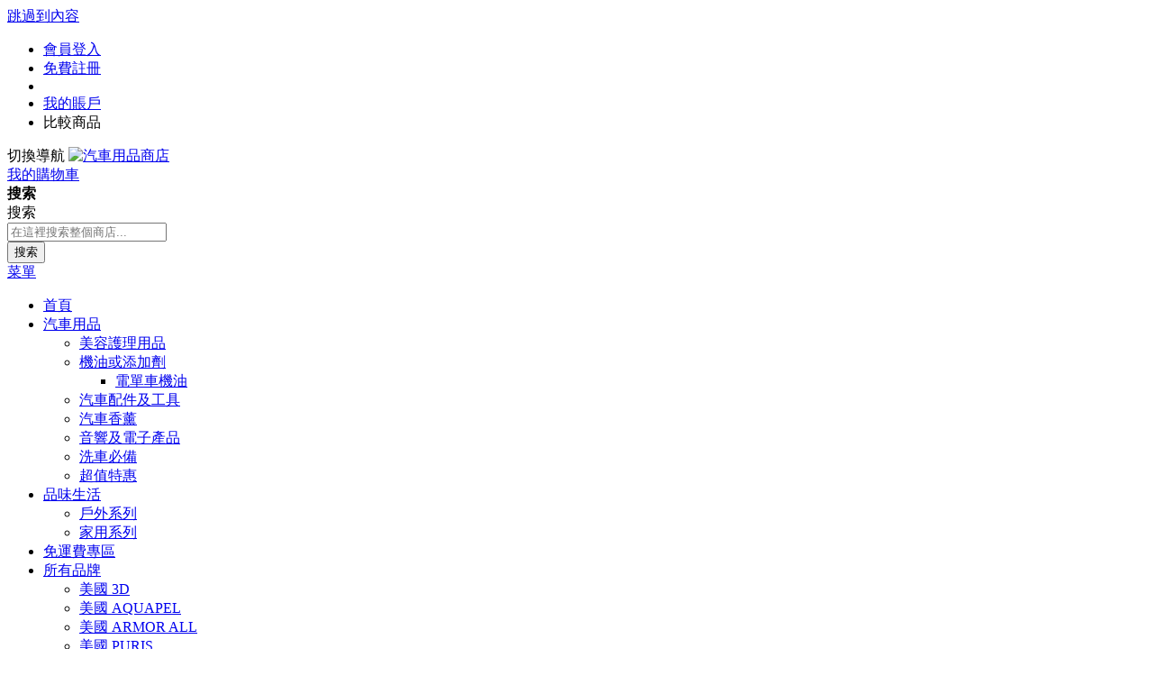

--- FILE ---
content_type: text/html; charset=UTF-8
request_url: http://www.autoworld.hk/chinese/all-category/chamaleon.html
body_size: 12611
content:
<!doctype html>
<html lang="zh">
    <head >
        <script>
    var BASE_URL = 'http://www.autoworld.hk/chinese/';
    var require = {
        "baseUrl": "http://www.autoworld.hk/static/version1682479576/frontend/tecstar/DX0001/zh_Hant_HK"
    };
</script>
        <meta charset="utf-8"/>
<meta name="title" content="德國 Chamaleon - 所有品牌 ---- 支持貨到付款"/>
<meta name="description" content="Autoworld HK 優質汽車用品網上專買，滿額包郵，支持貨到付款、七天退換貨。毋需出門，汽車用品輕鬆購，仲唔快D黎買嘢？"/>
<meta name="keywords" content="車,汽車用品,汽車用品店"/>
<meta name="robots" content="INDEX,FOLLOW"/>
<meta name="viewport" content="width=device-width, initial-scale=1"/>
<meta name="format-detection" content="telephone=no"/>
<title>德國 Chamaleon - 所有品牌 ---- 支持貨到付款</title>
<link  rel="stylesheet" type="text/css"  media="all" href="http://www.autoworld.hk/static/version1682479576/_cache/merged/9ae637008b0ebb35de12619986301764.css" />
<link  rel="stylesheet" type="text/css"  media="screen and (min-width: 768px)" href="http://www.autoworld.hk/static/version1682479576/_cache/merged/69f378903524c27a75ec52b6aee84c85.css" />
<link  rel="stylesheet" type="text/css"  media="print" href="http://www.autoworld.hk/static/version1682479576/frontend/tecstar/DX0001/zh_Hant_HK/css/print.css" />
<link  rel="stylesheet" type="text/css"  media="only screen and (max-width: 767px)" href="http://www.autoworld.hk/static/version1682479576/frontend/tecstar/DX0001/zh_Hant_HK/css/custom-m.css" />
<link  rel="icon" sizes="64x64" href="http://www.autoworld.hk/static/version1682479576/frontend/tecstar/DX0001/zh_Hant_HK/Magento_Theme/favicon.ico" />
<script  type="text/javascript"  src="http://www.autoworld.hk/static/version1682479576/_cache/merged/a0c50dd3f55db7369649601aebc1d97e.js"></script>
<link rel="preload" as="font" crossorigin="anonymous" href="http://www.autoworld.hk/static/version1682479576/frontend/tecstar/DX0001/zh_Hant_HK/fonts/opensans/regular/opensans-400.woff2" />
<link rel="preload" as="font" crossorigin="anonymous" href="http://www.autoworld.hk/static/version1682479576/frontend/tecstar/DX0001/zh_Hant_HK/fonts/glyphicons-halflings-regular.woff2" />
<link rel="preload" as="font" crossorigin="anonymous" href="http://www.autoworld.hk/static/version1682479576/frontend/tecstar/DX0001/zh_Hant_HK/fonts/Blank-Theme-Icons/Blank-Theme-Icons.woff2" />
<link  rel="icon" type="image/x-icon" href="http://www.autoworld.hk/media/favicon/stores/5/LOGO-2.png" />
<link  rel="shortcut icon" type="image/x-icon" href="http://www.autoworld.hk/media/favicon/stores/5/LOGO-2.png" />
<!-- Facebook Pixel Code -->
<script>
!function(f,b,e,v,n,t,s)
{if(f.fbq)return;n=f.fbq=function(){n.callMethod?
n.callMethod.apply(n,arguments):n.queue.push(arguments)};
if(!f._fbq)f._fbq=n;n.push=n;n.loaded=!0;n.version='2.0';
n.queue=[];t=b.createElement(e);t.async=!0;
t.src=v;s=b.getElementsByTagName(e)[0];
s.parentNode.insertBefore(t,s)}(window, document,'script',
'https://connect.facebook.net/en_US/fbevents.js');
fbq('init', '537109533425001');
fbq('track', 'PageView');
</script>
<noscript>< img height="1" width="1" style="display:none"
src="https://www.facebook.com/tr?id=537109533425001&ev=PageView&noscript=1"
/></noscript>
<!-- End Facebook Pixel Code -->
<!-- Global site tag (gtag.js) - Google Ads: 943789211 -->
<script async src="https://www.googletagmanager.com/gtag/js?id=AW-943789211"></script>
<script>
  window.dataLayer = window.dataLayer || [];
  function gtag(){dataLayer.push(arguments);}
  gtag('js', new Date());

  gtag('config', 'AW-943789211');
</script>        <!-- BEGIN GOOGLE ANALYTICS CODE -->
<script type="text/x-magento-init">
{
    "*": {
        "Magento_GoogleAnalytics/js/google-analytics": {
            "isCookieRestrictionModeEnabled": 0,
            "currentWebsite": 1,
            "cookieName": "user_allowed_save_cookie",
            "ordersTrackingData": [],
            "pageTrackingData": {"optPageUrl":"","isAnonymizedIpActive":false,"accountId":"UA-64803537-1"}        }
    }
}
</script>
<!-- END GOOGLE ANALYTICS CODE -->
<!-- BEGIN GOOGLE VERIFICATION TAG -->
<!-- END GOOGLE VERIFICATION TAG -->
<!-- BEGIN GTAG GLOBAL TAG -->
<!-- END GTAG GLOBAL TAG -->
    </head>
    <body data-container="body"
          data-mage-init='{"loaderAjax": {}, "loader": { "icon": "http://www.autoworld.hk/static/version1682479576/frontend/tecstar/DX0001/zh_Hant_HK/images/loader-2.gif"}}'
        class="pl-thm-tecstar pl-thm-tecstar-dx0001 page-with-filter page-products categorypath-all-category-chamaleon category-chamaleon catalog-category-view page-layout-1column">
        <div id="pslogin-sharepopup" data-bind="scope:'pslogin-sharepopup'" data-mage-init='{"Magento_Ui/js/core/app":{"components":{"pslogin-sharepopup":{"component":"pslogin-sharepopup","config":{"template":"Plumrocket_SocialLoginFree\/sharepopup","title":"Please share us with your friends!","description":"Spread the word about this great Magento Store! Let everyone know about our great offers and everyday deals!","url":"http:\/\/www.autoworld.hk\/chinese\/home#","buttons":[{"key":"facebook","title":"Facebook"},{"key":"twitter","title":"Twitter"},{"key":"google_plusone_share","title":"Google+"},{"key":"linkedin","title":"LinkedIn"},{"key":"pinterest","title":"Pinterest"},{"key":"amazonwishlist","title":"Amazon"},{"key":"vk","title":"Vkontakte"},{"key":"odnoklassniki_ru","title":"Odnoklassniki"},{"key":"mymailru","title":"Mail"},{"key":"blogger","title":"Blogger"},{"key":"delicious","title":"Delicious"},{"key":"wordpress","title":"Wordpress"},{"key":"email","title":"Email"},{"key":"addthis","title":"AddThis"}]}}}}}' >
	<!-- ko if: showPopup -->
    	<!-- ko template: getTemplate() --><!-- /ko -->
	<!-- /ko -->
</div>
<div id="fb-root"></div>
<script async defer crossorigin="anonymous" src="https://connect.facebook.net/zh_HK/sdk.js#xfbml=1&version=v10.0" nonce="MxgQtz0x"></script>

<script type="text/x-magento-init">
    {
        "*": {
            "mage/cookies": {
                "expires": null,
                "path": "\u002F",
                "domain": ".www.autoworld.hk",
                "secure": false,
                "lifetime": "3600"
            }
        }
    }
</script>
    <noscript>
        <div class="message global noscript">
            <div class="content">
                <p>
                    <strong>你的瀏覽器似乎禁用了JavaScript。</strong>
                    <span>為了在我們的網站上最好的體驗，請確保在您的瀏覽器中打開JavaScript。</span>
                </p>
            </div>
        </div>
    </noscript>

<script>
    window.cookiesConfig = window.cookiesConfig || {};
    window.cookiesConfig.secure = false;
</script>
<script>
    require.config({
        map: {
            '*': {
                wysiwygAdapter: 'mage/adminhtml/wysiwyg/tiny_mce/tinymce4Adapter'
            }
        }
    });
</script>
<!-- BEGIN GTAG CART SCRIPT -->
<!-- END GTAG CART SCRIPT -->



<script type="text/javascript">
    requirejs(['jquery', 'jquery/jquery.cookie', 'domReady!'], function($) {
        'use strict';

        window.psloginLoginPath = "http://www.autoworld.hk/chinese/pslogin/account/login/";
        window.customerLogoutPath = "https://www.autoworld.hk/chinese/customer/account/logout/";

        var url = document.URL.toLowerCase();
        if (url) {
            var skip = false;
            $.each(["customer\/account","pslogin\/account"], function(i, path) {
                if (url.indexOf(path) !== -1) {
                    skip = true;
                    return false;
                }
            });

            if (!skip) {
                $.cookie('pslogin_referer', document.URL, {
                    path: '/'
                });
            }
        }
    });
</script>

<form style="display:none;" class="form"
              action="https://www.autoworld.hk/chinese/pslogin/account/loginPost/"
              method="post"
              id="pslogin-login-form"
              >
    <input name="form_key" type="hidden" value="mvThk4SpijwXdTpw" />    <input id="pslogin-login-referer" name="referer" type="hidden" value="" />
    <input id="pslogin-login-submit" type="submit" value="" />
</form>
<div class="page-wrapper"><div class="header-bottom "></div><header class="page-header"><div class="panel wrapper"><div class="panel header"><a class="action skip contentarea"
   href="#contentarea">
    <span>
        跳過到內容    </span>
</a>
<ul class="header links"><li class="authorization-link" data-label="&#x6216;">
    <a href="https://www.autoworld.hk/chinese/customer/account/login/">
        會員登入    </a>
</li>
<li><a href="https://www.autoworld.hk/chinese/customer/account/create/" >免費註冊</a></li>
    <li class="pslogin-welcome-msg" data-bind="scope: 'pslogin-photo'" data-mage-init='{"Magento_Ui/js/core/app":{"components":{"pslogin-photo":{"component":"pslogin-photo"}}}}'>
    	<!-- ko if: pslogin().photo -->
        <img data-bind="attr: {'src' : pslogin().photo, 'alt': customer().fullname }" src="[data-uri]" alt="" />
       	<!-- /ko -->
    </li>
<li><a href="https://www.autoworld.hk/chinese/customer/account/" >我的賬戶</a></li><li class="item link compare" data-bind="scope: 'compareProducts'" data-role="compare-products-link">
    <a class="action compare no-display" title="&#x6BD4;&#x8F03;&#x5546;&#x54C1;"
       data-bind="attr: {'href': compareProducts().listUrl}, css: {'no-display': !compareProducts().count}"
    >
        比較商品        <span class="counter qty" data-bind="text: compareProducts().countCaption"></span>
    </a>
</li>
<script type="text/x-magento-init">
{"[data-role=compare-products-link]": {"Magento_Ui/js/core/app": {"components":{"compareProducts":{"component":"Magento_Catalog\/js\/view\/compare-products"}}}}}
</script>
</ul>	<div class="greet welcome" data-bind="scope: 'customer'">
		<!-- ko if: customer().fullname  -->
		<span class="logged-in"	data-bind="text: new String('歡迎，%1！').replace('%1', customer().fullname)">
		</span>
		<!-- /ko -->
		<!-- ko ifnot: customer().fullname  -->
		<span class="not-logged-in"	data-bind='html:"歡迎光臨 AutoWorld HK 汽車用品商店!"'></span>
				<!-- /ko -->
	</div>
	<script type="text/x-magento-init">
	{
		"*": {
			"Magento_Ui/js/core/app": {
				"components": {
					"customer": {
						"component": "Magento_Customer/js/view/customer"
					}
				}
			}
		}
	}
	</script>
</div></div><div class="header content"><span data-action="toggle-nav" class="action nav-toggle"><span>切換導航</span></span>
<a
    class="logo"
    href="https://www.autofever.com.hk/"
    title="&#x6C7D;&#x8ECA;&#x7528;&#x54C1;&#x5546;&#x5E97;"
    aria-label="store logo">
    <img src="http://www.autoworld.hk/static/version1682479576/frontend/tecstar/DX0001/zh_Hant_HK/images/logo.svg"
         title="&#x6C7D;&#x8ECA;&#x7528;&#x54C1;&#x5546;&#x5E97;"
         alt="&#x6C7D;&#x8ECA;&#x7528;&#x54C1;&#x5546;&#x5E97;"
            width="189"            height="64"    />
</a>

<div data-block="minicart" class="minicart-wrapper">
    <a class="action showcart" href="https://www.autoworld.hk/chinese/checkout/cart/"
       data-bind="scope: 'minicart_content'">
        <span class="text">我的購物車</span>
        <span class="counter qty empty"
              data-bind="css: { empty: !!getCartParam('summary_count') == false && !isLoading() }, blockLoader: isLoading">
            <span class="counter-number"><!-- ko text: getCartParam('summary_count') --><!-- /ko --></span>
            <span class="counter-label">
            <!-- ko if: getCartParam('summary_count') -->
                <!-- ko text: getCartParam('summary_count') --><!-- /ko -->
                <!-- ko i18n: 'items' --><!-- /ko -->
            <!-- /ko -->
            </span>
        </span>
    </a>
            <div class="block block-minicart"
             data-role="dropdownDialog"
             data-mage-init='{"dropdownDialog":{
                "appendTo":"[data-block=minicart]",
                "triggerTarget":".showcart",
                "timeout": "2000",
                "closeOnMouseLeave": false,
                "closeOnEscape": true,
                "triggerClass":"active",
                "parentClass":"active",
                "buttons":[]}}'>
            <div id="minicart-content-wrapper" data-bind="scope: 'minicart_content'">
                <!-- ko template: getTemplate() --><!-- /ko -->
            </div>
                    </div>
        <script>
        window.checkout = {"shoppingCartUrl":"https:\/\/www.autoworld.hk\/chinese\/checkout\/cart\/","checkoutUrl":"https:\/\/www.autoworld.hk\/chinese\/checkout\/","updateItemQtyUrl":"http:\/\/www.autoworld.hk\/chinese\/checkout\/sidebar\/updateItemQty\/","removeItemUrl":"http:\/\/www.autoworld.hk\/chinese\/checkout\/sidebar\/removeItem\/","imageTemplate":"Magento_Catalog\/product\/image_with_borders","baseUrl":"http:\/\/www.autoworld.hk\/chinese\/","minicartMaxItemsVisible":3,"websiteId":"1","maxItemsToDisplay":10,"storeId":"5","customerLoginUrl":"https:\/\/www.autoworld.hk\/chinese\/customer\/account\/login\/","isRedirectRequired":true,"autocomplete":"off","captcha":{"user_login":{"isCaseSensitive":false,"imageHeight":50,"imageSrc":"","refreshUrl":"http:\/\/www.autoworld.hk\/chinese\/captcha\/refresh\/","isRequired":false,"timestamp":1769142874}}};
    </script>
    <script type="text/x-magento-init">
    {
        "[data-block='minicart']": {
            "Magento_Ui/js/core/app": {"components":{"minicart_content":{"children":{"subtotal.container":{"children":{"subtotal":{"children":{"subtotal.totals":{"config":{"display_cart_subtotal_incl_tax":0,"display_cart_subtotal_excl_tax":1,"template":"Magento_Tax\/checkout\/minicart\/subtotal\/totals"},"children":{"subtotal.totals.msrp":{"component":"Magento_Msrp\/js\/view\/checkout\/minicart\/subtotal\/totals","config":{"displayArea":"minicart-subtotal-hidden","template":"Magento_Msrp\/checkout\/minicart\/subtotal\/totals"}}},"component":"Magento_Tax\/js\/view\/checkout\/minicart\/subtotal\/totals"}},"component":"uiComponent","config":{"template":"Magento_Checkout\/minicart\/subtotal"}}},"component":"uiComponent","config":{"displayArea":"subtotalContainer"}},"item.renderer":{"component":"uiComponent","config":{"displayArea":"defaultRenderer","template":"Magento_Checkout\/minicart\/item\/default"},"children":{"item.image":{"component":"Magento_Catalog\/js\/view\/image","config":{"template":"Magento_Catalog\/product\/image","displayArea":"itemImage"}},"checkout.cart.item.price.sidebar":{"component":"uiComponent","config":{"template":"Magento_Checkout\/minicart\/item\/price","displayArea":"priceSidebar"}}}},"extra_info":{"component":"uiComponent","config":{"displayArea":"extraInfo"}},"promotion":{"component":"uiComponent","config":{"displayArea":"promotion"}}},"config":{"itemRenderer":{"default":"defaultRenderer","simple":"defaultRenderer","virtual":"defaultRenderer"},"template":"Magento_Checkout\/minicart\/content"},"component":"Magento_Checkout\/js\/view\/minicart"}},"types":[]}        },
        "*": {
            "Magento_Ui/js/block-loader": "http\u003A\u002F\u002Fwww.autoworld.hk\u002Fstatic\u002Fversion1682479576\u002Ffrontend\u002Ftecstar\u002FDX0001\u002Fzh_Hant_HK\u002Fimages\u002Floader\u002D1.gif"
        }
    }
    </script>
</div>


<div class="block block-search">
    <div class="block block-title"><strong>搜索</strong></div>
    <div class="block block-content">
        <form class="form minisearch" id="search_mini_form" action="http://www.autoworld.hk/chinese/catalogsearch/result/" method="get">
            <div class="field search">
                <label class="label" for="search" data-role="minisearch-label">
                    <span>搜索</span>
                </label>
                <div class="control">
                    <input id="search"
                           data-mage-init='{"quickSearch":{
                                "formSelector":"#search_mini_form",
                                "url":"http://www.autoworld.hk/chinese/search/ajax/suggest/",
                                "destinationSelector":"#search_autocomplete",
                                "minSearchLength":"1"}
                           }'
                           type="text"
                           name="q"
                           value=""
                           placeholder="&#x5728;&#x9019;&#x88E1;&#x641C;&#x7D22;&#x6574;&#x500B;&#x5546;&#x5E97;..."
                           class="input-text"
                           maxlength="128"
                           role="combobox"
                           aria-haspopup="false"
                           aria-autocomplete="both"
                           autocomplete="off"
                           aria-expanded="false"/>
                    <div id="search_autocomplete" class="search-autocomplete"></div>
                                    </div>
            </div>
            <div class="actions">
                <button type="submit"
                    title="&#x641C;&#x7D22;"
                    class="action search"
                    aria-label="Search"
                >
                    <span>搜索</span>
                </button>
            </div>
        </form>
    </div>
</div>
</div></header>    <div class="sections nav-sections">
                <div class="section-items nav-sections-items"
             data-mage-init='{"tabs":{"openedState":"active"}}'>
                                            <div class="section-item-title nav-sections-item-title"
                     data-role="collapsible">
                    <a class="nav-sections-item-switch"
                       data-toggle="switch" href="#store.menu">
                        菜單                    </a>
                </div>
                <div class="section-item-content nav-sections-item-content"
                     id="store.menu"
                     data-role="content">
                    
<nav class="navigation" data-action="navigation">
    <ul data-mage-init='{"menu":{"responsive":true, "expanded":true, "position":{"my":"left top","at":"left bottom"}}}'>
    	<li class="level0 nav-1 category-item first level-top parent ui-menu-item" role="presentation">
    		<a href="http://www.autoworld.hk/chinese/" class="level-top ui-corner-all" aria-haspopup="true" id="ui-id-0" tabindex="-1" role="menuitem">首頁</a>
    	</li>
        <li  class="level0 nav-1 category-item first level-top parent"><a href="http://www.autoworld.hk/chinese/products.html"  class="level-top" ><span>汽車用品</span></a><ul class="level0 submenu"><li  class="level1 nav-1-1 category-item first"><a href="http://www.autoworld.hk/chinese/products/car-care-products.html" ><span>美容護理用品</span></a></li><li  class="level1 nav-1-2 category-item parent"><a href="http://www.autoworld.hk/chinese/products/lubricants.html" ><span>機油或添加劑</span></a><ul class="level1 submenu"><li  class="level2 nav-1-2-1 category-item first last"><a href="http://www.autoworld.hk/chinese/products/lubricants/motorcycles-lube.html" ><span>電單車機油</span></a></li></ul></li><li  class="level1 nav-1-3 category-item"><a href="http://www.autoworld.hk/chinese/products/hand-tools.html" ><span>汽車配件及工具</span></a></li><li  class="level1 nav-1-4 category-item"><a href="http://www.autoworld.hk/chinese/products/accessories.html" ><span>汽車香薰</span></a></li><li  class="level1 nav-1-5 category-item"><a href="http://www.autoworld.hk/chinese/products/car-audio.html" ><span>音響及電子產品</span></a></li><li  class="level1 nav-1-6 category-item"><a href="http://www.autoworld.hk/chinese/products/car-wash.html" ><span>洗車必備</span></a></li><li  class="level1 nav-1-7 category-item last"><a href="http://www.autoworld.hk/chinese/products/bundle-sale.html" ><span>超值特惠</span></a></li></ul></li><li  class="level0 nav-2 category-item level-top parent"><a href="http://www.autoworld.hk/chinese/taste-life.html"  class="level-top" ><span>品味生活</span></a><ul class="level0 submenu"><li  class="level1 nav-2-1 category-item first"><a href="http://www.autoworld.hk/chinese/taste-life/outdoor-series.html" ><span>戶外系列</span></a></li><li  class="level1 nav-2-2 category-item last"><a href="http://www.autoworld.hk/chinese/taste-life/home-perfume.html" ><span>家用系列</span></a></li></ul></li><li  class="level0 nav-3 category-item level-top"><a href="http://www.autoworld.hk/chinese/promotions.html"  class="level-top" ><span>免運費專區</span></a></li><li  class="level0 nav-4 category-item has-active level-top parent"><a href="http://www.autoworld.hk/chinese/all-category.html"  class="level-top" ><span>所有品牌</span></a><ul class="level0 submenu"><li  class="level1 nav-4-1 category-item first"><a href="http://www.autoworld.hk/chinese/all-category/3d.html" ><span>美國 3D</span></a></li><li  class="level1 nav-4-2 category-item"><a href="http://www.autoworld.hk/chinese/all-category/aquapel.html" ><span>美國 AQUAPEL</span></a></li><li  class="level1 nav-4-3 category-item"><a href="http://www.autoworld.hk/chinese/all-category/armor-all.html" ><span>美國 ARMOR ALL</span></a></li><li  class="level1 nav-4-4 category-item parent"><a href="http://www.autoworld.hk/chinese/all-category/puris.html" ><span>美國 PURIS</span></a><ul class="level1 submenu"><li  class="level2 nav-4-4-1 category-item first"><a href="http://www.autoworld.hk/chinese/all-category/puris/ceramic-coating.html" ><span>陶瓷鏌鍍晶系列</span></a></li><li  class="level2 nav-4-4-2 category-item"><a href="http://www.autoworld.hk/chinese/all-category/puris/paintwork-maintenance.html" ><span>漆面拋光護理系列</span></a></li><li  class="level2 nav-4-4-3 category-item"><a href="http://www.autoworld.hk/chinese/all-category/puris/paintwork-cleaning.html" ><span>車身清潔系列</span></a></li><li  class="level2 nav-4-4-4 category-item"><a href="http://www.autoworld.hk/chinese/all-category/puris/interior-maintenance.html" ><span>內飾清潔護理系列</span></a></li><li  class="level2 nav-4-4-5 category-item"><a href="http://www.autoworld.hk/chinese/all-category/puris/window-maintenance.html" ><span>玻璃護理系列</span></a></li><li  class="level2 nav-4-4-6 category-item last"><a href="http://www.autoworld.hk/chinese/all-category/puris/wheel-tyre-maintenance.html" ><span>輪圈清潔護理系列</span></a></li></ul></li><li  class="level1 nav-4-5 category-item"><a href="http://www.autoworld.hk/chinese/all-category/meguiar-s.html" ><span>美國 MEGUIAR&#039;S</span></a></li><li  class="level1 nav-4-6 category-item"><a href="http://www.autoworld.hk/chinese/all-category/etecco.html" ><span>美國 ETECCO</span></a></li><li  class="level1 nav-4-7 category-item"><a href="http://www.autoworld.hk/chinese/all-category/goodyear.html" ><span>美國 GoodYear</span></a></li><li  class="level1 nav-4-8 category-item"><a href="http://www.autoworld.hk/chinese/all-category/mobil.html" ><span>美國 Mobil 1</span></a></li><li  class="level1 nav-4-9 category-item parent"><a href="http://www.autoworld.hk/chinese/all-category/caltex.html" ><span>美國 CALTEX</span></a><ul class="level1 submenu"><li  class="level2 nav-4-9-1 category-item first"><a href="http://www.autoworld.hk/chinese/all-category/caltex/havoline.html" ><span>Havoline</span></a></li><li  class="level2 nav-4-9-2 category-item last"><a href="http://www.autoworld.hk/chinese/all-category/caltex/delo.html" ><span>Delo</span></a></li></ul></li><li  class="level1 nav-4-10 category-item"><a href="http://www.autoworld.hk/chinese/all-category/turtle-wax.html" ><span>美國 Turtle Wax</span></a></li><li  class="level1 nav-4-11 category-item"><a href="http://www.autoworld.hk/chinese/all-category/pyramex.html" ><span>美國 PYRAMEX</span></a></li><li  class="level1 nav-4-12 category-item"><a href="http://www.autoworld.hk/chinese/all-category/stp.html" ><span>美國 STP</span></a></li><li  class="level1 nav-4-13 category-item"><a href="http://www.autoworld.hk/chinese/all-category/yacco.html" ><span>法國 YACCO </span></a></li><li  class="level1 nav-4-14 category-item"><a href="http://www.autoworld.hk/chinese/all-category/shell.html" ><span>荷蘭 SHELL</span></a></li><li  class="level1 nav-4-15 category-item parent"><a href="http://www.autoworld.hk/chinese/all-category/kroon-oil.html" ><span>荷蘭 KROON-OIL</span></a><ul class="level1 submenu"><li  class="level2 nav-4-15-1 category-item first"><a href="http://www.autoworld.hk/chinese/all-category/kroon-oil/fully-synthetic.html" ><span>全合成機油</span></a></li><li  class="level2 nav-4-15-2 category-item"><a href="http://www.autoworld.hk/chinese/all-category/kroon-oil/atf.html" ><span>自動變速箱油</span></a></li><li  class="level2 nav-4-15-3 category-item"><a href="http://www.autoworld.hk/chinese/all-category/kroon-oil/coolants.html" ><span>冷卻液</span></a></li><li  class="level2 nav-4-15-4 category-item"><a href="http://www.autoworld.hk/chinese/all-category/kroon-oil/brake-fluids.html" ><span>制動油</span></a></li><li  class="level2 nav-4-15-5 category-item last"><a href="http://www.autoworld.hk/chinese/all-category/kroon-oil/addictives.html" ><span>引擎添加劑</span></a></li></ul></li><li  class="level1 nav-4-16 category-item parent"><a href="http://www.autoworld.hk/chinese/all-category/areon.html" ><span>保加利亞 AREON</span></a><ul class="level1 submenu"><li  class="level2 nav-4-16-1 category-item first"><a href="http://www.autoworld.hk/chinese/all-category/areon/hanging.html" ><span>香薰掛飾</span></a></li><li  class="level2 nav-4-16-2 category-item"><a href="http://www.autoworld.hk/chinese/all-category/areon/canned.html" ><span>罐裝香薰</span></a></li><li  class="level2 nav-4-16-3 category-item"><a href="http://www.autoworld.hk/chinese/all-category/areon/perfume.html" ><span>汽車香水</span></a></li><li  class="level2 nav-4-16-4 category-item last"><a href="http://www.autoworld.hk/chinese/all-category/areon/natural.html" ><span>100%純天然</span></a></li></ul></li><li  class="level1 nav-4-17 category-item"><a href="http://www.autoworld.hk/chinese/all-category/ftg.html" ><span>意大利 FTG</span></a></li><li  class="level1 nav-4-18 category-item"><a href="http://www.autoworld.hk/chinese/all-category/epoca.html" ><span>意大利 EPOCA</span></a></li><li  class="level1 nav-4-19 category-item"><a href="http://www.autoworld.hk/chinese/all-category/fra-ber.html" ><span>意大利 FRA-BER</span></a></li><li  class="level1 nav-4-20 category-item"><a href="http://www.autoworld.hk/chinese/all-category/innovacar.html" ><span>意大利 INNOVACAR</span></a></li><li  class="level1 nav-4-21 category-item parent"><a href="http://www.autoworld.hk/chinese/all-category/nigrin.html" ><span>德國 NIGRIN </span></a><ul class="level1 submenu"><li  class="level2 nav-4-21-1 category-item first"><a href="http://www.autoworld.hk/chinese/all-category/nigrin/special-offer.html" ><span>優惠產品套裝</span></a></li><li  class="level2 nav-4-21-2 category-item"><a href="http://www.autoworld.hk/chinese/all-category/nigrin/car-wash.html" ><span>車身清潔</span></a></li><li  class="level2 nav-4-21-3 category-item"><a href="http://www.autoworld.hk/chinese/all-category/nigrin/car-care.html" ><span>車漆護理</span></a></li><li  class="level2 nav-4-21-4 category-item"><a href="http://www.autoworld.hk/chinese/all-category/nigrin/wheel-tire.html" ><span>輪胎與輪圈護理</span></a></li><li  class="level2 nav-4-21-5 category-item"><a href="http://www.autoworld.hk/chinese/all-category/nigrin/glass-care.html" ><span>玻璃護理</span></a></li><li  class="level2 nav-4-21-6 category-item"><a href="http://www.autoworld.hk/chinese/all-category/nigrin/interior-care.html" ><span>內飾護理</span></a></li><li  class="level2 nav-4-21-7 category-item last"><a href="http://www.autoworld.hk/chinese/all-category/nigrin/car-accessories.html" ><span>汽車美容配件</span></a></li></ul></li><li  class="level1 nav-4-22 category-item active"><a href="http://www.autoworld.hk/chinese/all-category/chamaleon.html" ><span>德國 Chamaleon</span></a></li><li  class="level1 nav-4-23 category-item"><a href="http://www.autoworld.hk/chinese/all-category/worx.html" ><span>德國 WORX</span></a></li><li  class="level1 nav-4-24 category-item"><a href="http://www.autoworld.hk/chinese/all-category/mbquart.html" ><span>德國 German Maestro</span></a></li><li  class="level1 nav-4-25 category-item"><a href="http://www.autoworld.hk/chinese/all-category/ktc1.html" ><span>日本 KTC</span></a></li><li  class="level1 nav-4-26 category-item"><a href="http://www.autoworld.hk/chinese/all-category/nwb.html" ><span>日本 NWB</span></a></li><li  class="level1 nav-4-27 category-item"><a href="http://www.autoworld.hk/chinese/all-category/soft99.html" ><span>日本 Soft99</span></a></li><li  class="level1 nav-4-28 category-item"><a href="http://www.autoworld.hk/chinese/all-category/carpro.html" ><span>韓國 CarPro</span></a></li><li  class="level1 nav-4-29 category-item last"><a href="http://www.autoworld.hk/chinese/all-category/autobot.html" ><span>AutoBot 吸塵器 </span></a></li></ul></li><li  class="level0 nav-5 category-item last level-top"><a href="http://www.autoworld.hk/chinese/self-pickup.html"  class="level-top" ><span>順豐自取服務</span></a></li>            </ul>
</nav>
                </div>
                                            <div class="section-item-title nav-sections-item-title"
                     data-role="collapsible">
                    <a class="nav-sections-item-switch"
                       data-toggle="switch" href="#store.links">
                        會員登入帳號                    </a>
                </div>
                <div class="section-item-content nav-sections-item-content"
                     id="store.links"
                     data-role="content">
                    <!-- Account links -->                </div>
                                    </div>
    </div>
<div class="breadcrumbs">
    <ul class="items">
                    <li class="item home">
                            <a href="http://www.autoworld.hk/chinese/"
                   title="&#x524D;&#x5F80;&#x9996;&#x9801;">
                    主頁                </a>
                        </li>
                    <li class="item category127">
                            <a href="http://www.autoworld.hk/chinese/all-category.html"
                   title="">
                    所有品牌                </a>
                        </li>
                    <li class="item category115">
                            <strong>德國 Chamaleon</strong>
                        </li>
            </ul>
</div>
<main id="maincontent" class="page-main"><a id="contentarea" tabindex="-1"></a>
<div class="page messages"><div data-placeholder="messages"></div>
<div data-bind="scope: 'messages'">
    <!-- ko if: cookieMessages && cookieMessages.length > 0 -->
    <div role="alert" data-bind="foreach: { data: cookieMessages, as: 'message' }" class="messages">
        <div data-bind="attr: {
            class: 'message-' + message.type + ' ' + message.type + ' message',
            'data-ui-id': 'message-' + message.type
        }">
            <div data-bind="html: message.text"></div>
        </div>
    </div>
    <!-- /ko -->
    <!-- ko if: messages().messages && messages().messages.length > 0 -->
    <div role="alert" data-bind="foreach: { data: messages().messages, as: 'message' }" class="messages">
        <div data-bind="attr: {
            class: 'message-' + message.type + ' ' + message.type + ' message',
            'data-ui-id': 'message-' + message.type
        }">
            <div data-bind="html: message.text"></div>
        </div>
    </div>
    <!-- /ko -->
</div>
<script type="text/x-magento-init">
    {
        "*": {
            "Magento_Ui/js/core/app": {
                "components": {
                        "messages": {
                            "component": "Magento_Theme/js/view/messages"
                        }
                    }
                }
            }
    }
</script>
</div><div class="category-view"><div class="page-title-wrapper">
    <h1 class="page-title"
         id="page-title-heading"                     aria-labelledby="page-title-heading&#x20;toolbar-amount"
        >
        <span class="base" data-ui-id="page-title-wrapper" >德國 Chamaleon</span>    </h1>
    </div>
</div><div class="columns"><div class="column main">
<input name="form_key" type="hidden" value="mvThk4SpijwXdTpw" /><div id="authenticationPopup" data-bind="scope:'authenticationPopup'" style="display: none;">
    <script>
        window.authenticationPopup = {"autocomplete":"off","customerRegisterUrl":"https:\/\/www.autoworld.hk\/chinese\/customer\/account\/create\/","customerForgotPasswordUrl":"https:\/\/www.autoworld.hk\/chinese\/customer\/account\/forgotpassword\/","baseUrl":"http:\/\/www.autoworld.hk\/chinese\/"};
    </script>
    <!-- ko template: getTemplate() --><!-- /ko -->
    <script type="text/x-magento-init">
        {
            "#authenticationPopup": {
                "Magento_Ui/js/core/app": {"components":{"authenticationPopup":{"component":"Plumrocket_SocialLoginFree\/js\/view\/customer\/authentication-popup","children":{"messages":{"component":"Magento_Ui\/js\/view\/messages","displayArea":"messages"},"captcha":{"component":"Magento_Captcha\/js\/view\/checkout\/loginCaptcha","displayArea":"additional-login-form-fields","formId":"user_login","configSource":"checkout"},"amazon-button":{"component":"Amazon_Login\/js\/view\/login-button-wrapper","sortOrder":"0","displayArea":"additional-login-form-fields","config":{"tooltip":"Securely login into our website using your existing Amazon details.","componentDisabled":true}}}}}}            },
            "*": {
                "Magento_Ui/js/block-loader": "http\u003A\u002F\u002Fwww.autoworld.hk\u002Fstatic\u002Fversion1682479576\u002Ffrontend\u002Ftecstar\u002FDX0001\u002Fzh_Hant_HK\u002Fimages\u002Floader\u002D1.gif"
            }
        }
    </script>
</div>
<script type="text/x-magento-init">
    {
        "*": {
            "Magento_Customer/js/section-config": {
                "sections": {"stores\/store\/switch":"*","stores\/store\/switchrequest":"*","directory\/currency\/switch":"*","*":["messages"],"customer\/account\/logout":["recently_viewed_product","recently_compared_product","persistent"],"customer\/account\/loginpost":"*","customer\/account\/createpost":"*","customer\/account\/editpost":"*","customer\/ajax\/login":["checkout-data","cart","captcha"],"catalog\/product_compare\/add":["compare-products"],"catalog\/product_compare\/remove":["compare-products"],"catalog\/product_compare\/clear":["compare-products"],"sales\/guest\/reorder":["cart"],"sales\/order\/reorder":["cart"],"checkout\/cart\/add":["cart","directory-data"],"checkout\/cart\/delete":["cart"],"checkout\/cart\/updatepost":["cart"],"checkout\/cart\/updateitemoptions":["cart"],"checkout\/cart\/couponpost":["cart"],"checkout\/cart\/estimatepost":["cart"],"checkout\/cart\/estimateupdatepost":["cart"],"checkout\/onepage\/saveorder":["cart","checkout-data","last-ordered-items","rewards","checkout-fields"],"checkout\/sidebar\/removeitem":["cart"],"checkout\/sidebar\/updateitemqty":["cart"],"rest\/*\/v1\/carts\/*\/payment-information":["cart","last-ordered-items","instant-purchase","rewards"],"rest\/*\/v1\/guest-carts\/*\/payment-information":["cart"],"rest\/*\/v1\/guest-carts\/*\/selected-payment-method":["cart","checkout-data"],"rest\/*\/v1\/carts\/*\/selected-payment-method":["cart","checkout-data","instant-purchase"],"customer\/address\/*":["instant-purchase"],"customer\/account\/*":["instant-purchase"],"vault\/cards\/deleteaction":["instant-purchase"],"multishipping\/checkout\/overviewpost":["cart"],"authorizenet\/directpost_payment\/place":["cart","checkout-data"],"paypal\/express\/placeorder":["cart","checkout-data"],"paypal\/payflowexpress\/placeorder":["cart","checkout-data"],"paypal\/express\/onauthorization":["cart","checkout-data"],"persistent\/index\/unsetcookie":["persistent"],"review\/product\/post":["review"],"braintree\/paypal\/placeorder":["cart","checkout-data"],"wishlist\/index\/add":["wishlist"],"wishlist\/index\/remove":["wishlist"],"wishlist\/index\/updateitemoptions":["wishlist"],"wishlist\/index\/update":["wishlist"],"wishlist\/index\/cart":["wishlist","cart"],"wishlist\/index\/fromcart":["wishlist","cart"],"wishlist\/index\/allcart":["wishlist","cart"],"wishlist\/shared\/allcart":["wishlist","cart"],"wishlist\/shared\/cart":["cart"],"pslogin\/account\/loginpost":"*"},
                "clientSideSections": ["checkout-data","cart-data","chatData"],
                "baseUrls": ["https:\/\/www.autoworld.hk\/chinese\/","http:\/\/www.autoworld.hk\/chinese\/"],
                "sectionNames": ["messages","customer","compare-products","last-ordered-items","cart","directory-data","captcha","instant-purchase","persistent","review","wishlist","rewards","chatData","pslogin","recently_viewed_product","recently_compared_product","product_data_storage","paypal-billing-agreement","checkout-fields","collection-point-result","pickup-location-result"]            }
        }
    }
</script>
<script type="text/x-magento-init">
    {
        "*": {
            "Magento_Customer/js/customer-data": {
                "sectionLoadUrl": "http\u003A\u002F\u002Fwww.autoworld.hk\u002Fchinese\u002Fcustomer\u002Fsection\u002Fload\u002F",
                "expirableSectionLifetime": 60,
                "expirableSectionNames": ["cart","persistent"],
                "cookieLifeTime": "3600",
                "updateSessionUrl": "http\u003A\u002F\u002Fwww.autoworld.hk\u002Fchinese\u002Fcustomer\u002Faccount\u002FupdateSession\u002F"
            }
        }
    }
</script>
<script type="text/x-magento-init">
    {
        "*": {
            "Magento_Customer/js/invalidation-processor": {
                "invalidationRules": {
                    "website-rule": {
                        "Magento_Customer/js/invalidation-rules/website-rule": {
                            "scopeConfig": {
                                "websiteId": "1"
                            }
                        }
                    }
                }
            }
        }
    }
</script>
<script type="text/x-magento-init">
    {
        "body": {
            "pageCache": {"url":"http:\/\/www.autoworld.hk\/chinese\/page_cache\/block\/render\/id\/115\/","handles":["default","catalog_category_view","catalog_category_view_type_layered","catalog_category_view_type_layered_without_children","catalog_category_view_id_115"],"originalRequest":{"route":"catalog","controller":"category","action":"view","uri":"\/chinese\/all-category\/chamaleon.html"},"versionCookieName":"private_content_version"}        }
    }
</script>

        <div class="message info empty"><div>我們找不到符合選擇的商品。</div></div>
<script type="text/x-magento-init">
    {
        "body": {
            "requireCookie": {"noCookieUrl":"http:\/\/www.autoworld.hk\/chinese\/cookie\/index\/noCookies\/","triggers":[".action.towishlist"],"isRedirectCmsPage":true}        }
    }
</script>
    <script data-role="msrp-popup-template" type="text/x-magento-template">
    <div id="map-popup-click-for-price" class="map-popup">
        <div class="popup-header">
            <strong class="title" id="map-popup-heading-price"></strong>
        </div>
        <div class="popup-content">
            <div class="map-info-price" id="map-popup-content">
                <div class="price-box">
                    <div class="map-msrp" id="map-popup-msrp-box">
                        <span class="label">單價</span>
                        <span class="old-price map-old-price" id="map-popup-msrp">
                            <span class="price"></span>
                        </span>
                    </div>
                    <div class="map-price" id="map-popup-price-box">
                        <span class="label">實際價格</span>
                        <span id="map-popup-price" class="actual-price"></span>
                    </div>
                </div>
                <form action="" method="POST" class="map-form-addtocart">
                    <input type="hidden" name="product" class="product_id" value="" />
                    <button type="button"
                            title="&#x52A0;&#x5165;&#x8CFC;&#x7269;&#x8ECA;"
                            class="action tocart primary">
                        <span>加入購物車</span>
                    </button>
                    <div class="additional-addtocart-box">
                                            </div>
                </form>
            </div>
            <div class="map-text" id="map-popup-text">
                Our price is lower than the manufacturer&#039;s &quot;minimum advertised price.&quot;  As a result, we cannot show you the price in catalog or the product page. <br><br> You have no obligation to purchase the product once you know the price. You can simply remove the item from your cart.            </div>
        </div>
    </div>
    </script>
    <script data-role="msrp-info-template" type="text/x-magento-template">
    <div id="map-popup-what-this" class="map-popup">
        <div class="popup-header">
            <strong class="title" id="map-popup-heading-what-this"></strong>
        </div>
        <div class="popup-content">
            <div class="map-help-text" id="map-popup-text-what-this">
                Our price is lower than the manufacturer&#039;s &quot;minimum advertised price.&quot;  As a result, we cannot show you the price in catalog or the product page. <br><br> You have no obligation to purchase the product once you know the price. You can simply remove the item from your cart.            </div>
        </div>
    </div>
    </script>
</div></div></main><footer class="page-footer"><div class="footer-top my-wrapper">
	<div class="row">
		<div class="col-md-3">
			<img loading="lazy" src="http://www.autoworld.hk/static/version1682479576/frontend/tecstar/DX0001/zh_Hant_HK/images/quality.png">
			<span>行貨保證</span>
		</div>
		<div class="col-md-3">
			<img loading="lazy" src="http://www.autoworld.hk/static/version1682479576/frontend/tecstar/DX0001/zh_Hant_HK/images/return.png">
			<span>7天退換貨</span>
		</div>
		<div class="col-md-3">
			<img loading="lazy" src="http://www.autoworld.hk/static/version1682479576/frontend/tecstar/DX0001/zh_Hant_HK/images/delivery.png">
			<span>貨到付款</span>
		</div>
		<div class="col-md-3">
			<img loading="lazy" src="http://www.autoworld.hk/static/version1682479576/frontend/tecstar/DX0001/zh_Hant_HK/images/freight.png">
			<span>滿 HK$500 免運費</span>
		</div>
	</div>
</div><div class="my-wrapper footer-links">
	<div class="row">
		<div class="col-md-4 customer-service">
			<dl>
				<dt>客戶服務</dt>
				<dd>服務熱線：<a href="tel:26991282" >2699 1282</a></dd>
				<dd>電郵地址：<a href="mailto:cs@autoworld.hk">cs@autoworld.hk</a></dd>
				<dd>WhatsApp: <a href="https://wa.me/85298612200">9861 2200</a></dd>
				<dd><a href="http://www.autoworld.hk/chinese/contact">聯絡我們</a></dd>
				<dd><a href="https://www.autofever.com.hk/">AUTOFEVER HK</a></dd>
				<div class="block newsletter">
	<div class="title"><strong>電子報</strong></div>
	<div class="content">
		<form class="form subscribe"
			novalidate
			action="https://www.autoworld.hk/chinese/newsletter/subscriber/new/"
			method="post"
			data-mage-init='{"validation": {"errorClass": "mage-error"}}'
			id="newsletter-validate-detail">
			<label for="newsletter">
				<span>
					訂閱最新資訊：				</span>
			</label>
			<div class="field newsletter">
				<div class="control">
					<div class="input-group">
						<input name="email" type="email" id="newsletter" class="form-control" 
							placeholder="請輸入您的電子郵件地址" 
							data-mage-init='{"mage/trim-input":{}}' 
							data-validate="{required:true, 'validate-email':true}"/>
				        <span class="input-group-btn">
				       		<button class="btn btn-default" type="submit">訂閱</button>
				        </span>
				    </div>					
				</div>
			</div>
		</form>
	</div>
</div>
			</dl>
		</div>
		<div class="col-md-8">
			<div class="row">
				<div class="col-md-3">
				<dl>
					<dt>購物指南</dt>
					<dd><a href="http://www.autoworld.hk/chinese/shopping_explanation">購物說明</a></dd>
					<dd><a href="http://www.autoworld.hk/chinese/shipping_method">配送方式</a></dd>
					<dd><a href="http://www.autoworld.hk/chinese/payment_method">付款方式</a></dd>
					<dd><a href="http://www.autoworld.hk/chinese/aftersales_service">售後服務</a></dd>
					<dd><a href="http://www.autoworld.hk/chinese/privacy-policy-cookie-restriction-mode">隱私條例</a></dd>
				</dl>
			</div>
			<div class="col-md-3">
				<dl>
					<dt>我的賬戶</dt>
					<dd><a href="http://www.autoworld.hk/chinese/customer/account/login">登入或註冊</a></dd>
					<dd><a href="http://www.autoworld.hk/chinese/checkout/cart">購物車</a></dd>
					<dd><a href="http://www.autoworld.hk/chinese/wishlist">收藏清單</a></dd>
					<dd><a href="http://www.autoworld.hk/chinese/sales/guest/form">追蹤訂單</a></dd>
					<dd><a href="http://www.autoworld.hk/chinese/aftersales_service">取消訂單或退款</a></dd>
				</dl>
			</div>
				<div class="col-md-6">
					<dl>
						<dt>關注我們</dt>
						<dd><div class="fb-page" style="width: 100%; height: 200px;" data-href="https://www.facebook.com/hk.autoworld" data-tabs="timeline" data-width="500" data-height="200" data-small-header="false" data-adapt-container-width="true" data-hide-cover="false" data-show-facepile="true" data-lazy="true"><blockquote cite="https://www.facebook.com/hk.autoworld" class="fb-xfbml-parse-ignore"><a href="https://www.facebook.com/hk.autoworld">Autoworld HK 香港汽車用品商店</a></blockquote></div></dd>
					</dl>
				</div>
			</div>
		</div>
	</div>
</div> <div class="copyright my-wrapper">
 	<small>
 		<span>&copy;2020 AutoWorld HK 香港汽車用品商店. All Rights Reserved.</span>
 	</small>
 </div></footer><script type="text/x-magento-init">
        {
            "*": {
                "Magento_Ui/js/core/app": {
                    "components": {
                        "storage-manager": {
                            "component": "Magento_Catalog/js/storage-manager",
                            "appendTo": "",
                            "storagesConfiguration" : {"recently_viewed_product":{"requestConfig":{"syncUrl":"http:\/\/www.autoworld.hk\/chinese\/catalog\/product\/frontend_action_synchronize\/"},"lifetime":"1000","allowToSendRequest":null},"recently_compared_product":{"requestConfig":{"syncUrl":"http:\/\/www.autoworld.hk\/chinese\/catalog\/product\/frontend_action_synchronize\/"},"lifetime":"1000","allowToSendRequest":null},"product_data_storage":{"updateRequestConfig":{"url":"http:\/\/www.autoworld.hk\/chinese\/rest\/chinese\/V1\/products-render-info"},"allowToSendRequest":null}}                        }
                    }
                }
            }
        }
</script>
<script type="text/javascript">window.psloginButtons = '\u0020\u0020\u0020\u0020\u003Cdiv\u0020class\u003D\u0022pslogin\u002Dblock\u0020pslogin\u002Dlogin\u0022\u0020data\u002Dmage\u002Dinit\u003D\u0027\u007B\u0022pslogin\u0022\u003A\u007B\u007D\u007D\u0027\u003E\u000A\u000A\u0020\u0020\u0020\u0020\u0020\u0020\u0020\u0020\u003Cdiv\u0020class\u003D\u0022pslogin\u002Dspacer\u0020pslogin\u002Dclearfix\u0022\u003E\u000A\u0020\u0020\u0020\u0020\u0020\u0020\u0020\u0020\u0020\u0020\u0020\u0020\u003Cspan\u0020class\u003D\u0022pslogin\u002Dtitle\u0022\u0020style\u003D\u0022display\u003A\u0020none\u003B\u0022\u003ELogin\u0020with\u0020your\u0020social\u0020account\u003C\u002Fspan\u003E\u000A\u0020\u0020\u0020\u0020\u0020\u0020\u0020\u0020\u003C\u002Fdiv\u003E\u000A\u000A\u0020\u0020\u0020\u0020\u0020\u0020\u0020\u0020\u003Cdiv\u0020class\u003D\u0022pslogin\u002Dbuttons\u0020pslogin\u002Dbuttons\u002Dshowfull\u0022\u003E\u000A\u0020\u0020\u0020\u0020\u0020\u0020\u0020\u0020\u0020\u0020\u0020\u0020\u003Cul\u0020class\u003D\u0022pslogin\u002Dclearfix\u0022\u003E\u000A\u0020\u0020\u0020\u0020\u0020\u0020\u0020\u0020\u0020\u0020\u0020\u0020\u0020\u0020\u0020\u0020\u0020\u0020\u0020\u0020\u0020\u0020\u0020\u0020\u0020\u0020\u0020\u0020\u003Cli\u0020class\u003D\u0022pslogin\u002Dbutton\u0020facebook\u0022\u0020title\u003D\u0022Login\u0026\u0023x20\u003Bwith\u0026\u0023x20\u003BFacebook\u0022\u003E\u000A\u0020\u0020\u0020\u0020\u0020\u0020\u0020\u0020\u0020\u0020\u0020\u0020\u0020\u0020\u0020\u0020\u0020\u0020\u0020\u0020\u003Ca\u0020class\u003D\u0022pslogin\u002Dbutton\u002Dlink\u0020pslogin\u002Dbutton\u002Dclick\u0022\u000A\u0020\u0020\u0020\u0020\u0020\u0020\u0020\u0020\u0020\u0020\u0020\u0020\u0020\u0020\u0020\u0020\u0020\u0020\u0020\u0020\u0020\u0020\u0020rel\u003D\u0022nofollow\u0022\u000A\u0020\u0020\u0020\u0020\u0020\u0020\u0020\u0020\u0020\u0020\u0020\u0020\u0020\u0020\u0020\u0020\u0020\u0020\u0020\u0020\u0020\u0020\u0020href\u003D\u0022javascri'+'pt\u003Avoid\u00280\u0029\u003B\u0022\u000A\u0020\u0020\u0020\u0020\u0020\u0020\u0020\u0020\u0020\u0020\u0020\u0020\u0020\u0020\u0020\u0020\u0020\u0020\u0020\u0020\u0020\u0020\u0020data\u002Dhref\u003D\u0022http\u0026\u0023x3A\u003B\u0026\u0023x2F\u003B\u0026\u0023x2F\u003Bwww.autoworld.hk\u0026\u0023x2F\u003Bchinese\u0026\u0023x2F\u003Bpslogin\u0026\u0023x2F\u003Baccount\u0026\u0023x2F\u003Bdouse\u0026\u0023x2F\u003Btype\u0026\u0023x2F\u003Bfacebook\u0026\u0023x2F\u003Brefresh\u0026\u0023x2F\u003B1769142874\u0026\u0023x2F\u003B\u0022\u000A\u0020\u0020\u0020\u0020\u0020\u0020\u0020\u0020\u0020\u0020\u0020\u0020\u0020\u0020\u0020\u0020\u0020\u0020\u0020\u0020\u0020\u0020\u0020data\u002Dwidth\u003D\u0022650\u0022\u000A\u0020\u0020\u0020\u0020\u0020\u0020\u0020\u0020\u0020\u0020\u0020\u0020\u0020\u0020\u0020\u0020\u0020\u0020\u0020\u0020\u0020\u0020\u0020data\u002Dheight\u003D\u0022350\u0022\u0020\u003E\u000A\u000A\u0020\u0020\u0020\u0020\u0020\u0020\u0020\u0020\u0020\u0020\u0020\u0020\u0020\u0020\u0020\u0020\u0020\u0020\u0020\u0020\u0020\u0020\u0020\u0020\u000A\u0020\u0020\u0020\u0020\u0020\u0020\u0020\u0020\u0020\u0020\u0020\u0020\u0020\u0020\u0020\u0020\u0020\u0020\u0020\u0020\u0020\u0020\u0020\u0020\u000A\u0020\u0020\u0020\u0020\u0020\u0020\u0020\u0020\u0020\u0020\u0020\u0020\u0020\u0020\u0020\u0020\u0020\u0020\u0020\u0020\u0020\u0020\u0020\u0020\u0020\u0020\u0020\u0020\u0020\u0020\u0020\u0020\u0020\u0020\u0020\u0020\u0020\u0020\u0020\u0020\u0020\u0020\u0020\u0020\u0020\u0020\u0020\u0020\u0020\u0020\u0020\u0020\u003Cspan\u0020class\u003D\u0022pslogin\u002Dbutton\u002Dauto\u0020\u0020\u0022\u003E\u000A\u0020\u0020\u0020\u0020\u0020\u0020\u0020\u0020\u0020\u0020\u0020\u0020\u0020\u0020\u0020\u0020\u0020\u0020\u0020\u0020\u0020\u0020\u0020\u0020\u0020\u0020\u0020\u0020\u0020\u0020\u0020\u0020\u003Cspan\u0020class\u003D\u0022pslogin\u002Dbutton\u002Dicon\u0022\u003E\u000A\u0020\u0020\u0020\u0020\u0020\u0020\u0020\u0020\u0020\u0020\u0020\u0020\u0020\u0020\u0020\u0020\u0020\u0020\u0020\u0020\u0020\u0020\u0020\u0020\u0020\u0020\u0020\u0020\u0020\u0020\u0020\u0020\u0020\u0020\u0020\u0020\u0020\u0020\u0020\u0020\u0020\u0020\u0020\u0020\u0020\u0020\u0020\u0020\u0020\u0020\u0020\u0020\u0020\u0020\u0020\u0020\u0020\u0020\u0020\u0020\u0020\u0020\u0020\u0020\u0020\u0020\u0020\u0020\u003C\u002Fspan\u003E\u000A\u0020\u0020\u0020\u0020\u0020\u0020\u0020\u0020\u0020\u0020\u0020\u0020\u0020\u0020\u0020\u0020\u0020\u0020\u0020\u0020\u0020\u0020\u0020\u0020\u0020\u0020\u0020\u0020\u0020\u0020\u0020\u0020\u003Cspan\u0020class\u003D\u0022pslogin\u002Dbutton\u002Dtext\u0022\u003ELogin\u0020with\u0020Facebook\u003C\u002Fspan\u003E\u000A\u0020\u0020\u0020\u0020\u0020\u0020\u0020\u0020\u0020\u0020\u0020\u0020\u0020\u0020\u0020\u0020\u0020\u0020\u0020\u0020\u0020\u0020\u0020\u0020\u0020\u0020\u0020\u0020\u003C\u002Fspan\u003E\u000A\u0020\u0020\u0020\u0020\u0020\u0020\u0020\u0020\u0020\u0020\u0020\u0020\u0020\u0020\u0020\u0020\u0020\u0020\u0020\u0020\u0020\u0020\u0020\u0020\u0020\u0020\u0020\u0020\u0020\u0020\u0020\u0020\u0020\u0020\u0020\u0020\u0020\u0020\u0020\u0020\u0020\u0020\u0020\u0020\u003C\u002Fa\u003E\u000A\u0020\u0020\u0020\u0020\u0020\u0020\u0020\u0020\u0020\u0020\u0020\u0020\u0020\u0020\u0020\u0020\u003C\u002Fli\u003E\u000A\u0020\u0020\u0020\u0020\u0020\u0020\u0020\u0020\u0020\u0020\u0020\u0020\u0020\u0020\u0020\u0020\u0020\u0020\u0020\u0020\u0020\u0020\u0020\u0020\u003C\u002Ful\u003E\u000A\u000A\u0020\u0020\u0020\u0020\u0020\u0020\u0020\u0020\u003C\u002Fdiv\u003E\u000A\u000A\u0020\u0020\u0020\u0020\u003C\u002Fdiv\u003E\u000A\u0020\u0020\u0020\u0020\u003Cdiv\u0020style\u003D\u0022clear\u003A\u0020both\u003B\u0022\u003E\u003C\u002Fdiv\u003E\u000A\u000A\u0020\u0020\u0020\u0020\u003Cscri'+'pt\u0020type\u003D\u0022text\u002Fjavascri'+'pt\u0022\u003E\u000A\u0020\u0020\u0020\u0020\u0020\u0020\u0020\u0020var\u0020showFullButtonsAfterViewMore\u0020\u003D\u0020true\u003B\u000A\u0020\u0020\u0020\u0020\u0020\u0020\u0020\u0020if\u0020\u0028window.psloginButtons\u0029\u0020\u007B\u000A\u0020\u0020\u0020\u0020\u0020\u0020\u0020\u0020\u0020\u0020\u0020\u0020requirejs\u0028\u005B\u0027pslogin\u0027\u005D\u0029\u003B\u000A\u0020\u0020\u0020\u0020\u0020\u0020\u0020\u0020\u007D\u000A\u0020\u0020\u0020\u0020\u003C\u002Fscri'+'pt\u003E\u000A';</script><!-- BEGIN GTAG CATEGORY TAG -->
<!-- END GTAG CATEGORY TAG -->
</div>    </body>
</html>
